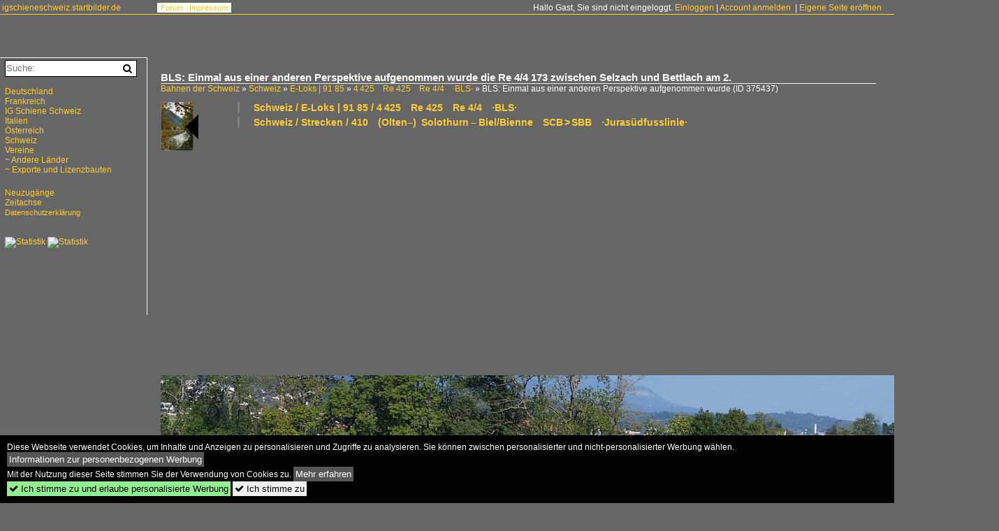

--- FILE ---
content_type: text/html; charset=iso-8859-15
request_url: https://igschieneschweiz.startbilder.de/bild/schweiz~e-loks~re-44-bls-re-425/375437/bls-einmal-aus-einer-anderen-perspektive.html
body_size: 9331
content:
<!DOCTYPE html>
<html>
<head>
<link rel="stylesheet" href="//www.bahnbilder.de/css/temp/9129a76cf485747081ab759381a3f5f7.css" />
<link rel="stylesheet" href="/css/bahnbilder.css" />
<title>BLS: Einmal aus einer anderen Perspektive aufgenommen wurde die Re 4/4 173 zwischen Selzach und Bettlach am 2. Oktober 2014.
Foto: Walter Ruetsch - Igschieneschweiz.startbilder.de</title>
<meta http-equiv="Content-Type" content="text/html;charset=ISO-8859-15" />

<style type="text/css">
			a {color:#FFCC33;}
body, .ui-widget-content, #weiterebilderaccordion h3, th, td {color:#FFFFFF;}
#kategorietabs .ui-widget-content {color:#333333;}
body, #weiterebilderaccordion h3 {background-color:#666666;}
.custombackground {background-color:rgba(102,102,102,0.89) !important;}
</style><link rel="canonical" href="/bild/schweiz~e-loks~re-44-bls-re-425/375437/bls-einmal-aus-einer-anderen-perspektive.html" /><meta property="og:image" content="https://igschieneschweiz.startbilder.de//1200/bls-einmal-aus-anderen-perspektive-375437.jpg" /><meta name="description" content="BLS: Einmal aus einer anderen Perspektive aufgenommen wurde die Re 4/4 173 zwischen Selzach und Bettlach am 2. Oktober 2014.
Foto: Walter Ruetsch. Foto, 15.10.2014 1200x800 Pixel, Walter Ruetsch" />


<script async src="//pagead2.googlesyndication.com/pagead/js/adsbygoogle.js"></script>
<script>(adsbygoogle=window.adsbygoogle||[]).requestNonPersonalizedAds=1;</script>

</head>
<body>
	<a href="/" class="top_text_site">igschieneschweiz.startbilder.de</a>
	<div style="border-top:1px solid #FFCC33;font-size:1px;margin-top:20px;"></div>
    
    <div class="topmenu_right" style="top:4px;">    Hallo Gast, Sie sind nicht eingeloggt.  <a href="/?name=Einloggen" style="font-size: 11 px;">Einloggen</a> | <a href="/?name=Name_registrieren" style="font-size: 11 px;">Account anmelden</a>&nbsp; | <a href="/?name=Name_registrieren&newsite=1" style="font-size: 11 px;">Eigene Seite eröffnen</a>&nbsp;	</div>

    	<div class="top_menu_texte">
    <a href="/name/forum.html">Forum</a>&nbsp;&nbsp;
        	<a href="/name/Impressum.html" rel="nofollow">Impressum</a>

	</div>
    

<div style="" id="inhalt" >

<!--hauptinhalt_start-->
<script async src="//www.bahnbilder.de/js/jquery-1.12.4.min.js"></script><script async src="//www.bahnbilder.de/js/jquery-ui-1.12.1.custom.min.js"></script><script type="text/javascript">function codewendt_load_async493126140() {        var a = document.createElement('link');a.rel = 'stylesheet';a.href = '//www.bahnbilder.de/js/jquery-ui-1.12.1.custom/jquery-ui.min.css';a.type = 'text/css';        var b = document.getElementsByTagName('link')[0];        b.parentNode.insertBefore(a, b);    }window.addEventListener('load', codewendt_load_async493126140, false);</script><script type="text/javascript">if(typeof bahnbilder_has_jquery != "function") { function bahnbilder_has_jquery() {try{ var test=$("body");return true } catch(e) {return false;}}}</script><h3 class="atitle">BLS: Einmal aus einer anderen Perspektive aufgenommen wurde die Re 4/4 173 zwischen Selzach und Bettlach am 2.</h3>
<div class="breadcrumb"><a href="/" itemprop="url"><span itemprop="title">Bahnen der Schweiz</span></a> &raquo; <div itemscope itemtype="http://data-vocabulary.org/Breadcrumb" class="crumb w3-show-inline-block"><a href="/name/bilder/hierarchie1/Schweiz.html" itemprop="url"><span itemprop="title">Schweiz</span></a></div> &raquo; <div itemscope itemtype="http://data-vocabulary.org/Breadcrumb" class="crumb w3-show-inline-block"><a href="/name/bilder/hierarchie1/Schweiz/hierarchie2/E-loks--91-85.html" itemprop="url"><span itemprop="title">E-Loks | 91 85</span></a></div> &raquo; <div itemscope itemtype="http://data-vocabulary.org/Breadcrumb" class="crumb w3-show-inline-block"><a href="/name/galerie/kategorie/schweiz~e-loks~re-44-bls-re-425.html" itemprop="url"><span itemprop="title">4&#8201;425&#8195;Re 425&#8195;Re 4/4&#8195;·BLS·</span></a></div> &raquo; <div itemscope itemtype="http://data-vocabulary.org/Breadcrumb" class="crumb w3-show-inline-block"><span itemprop="title">BLS: Einmal aus einer anderen Perspektive aufgenommen wurde </span></div></div> (ID 375437)

<div class="a1024 a1200">
	<div class="einzelbildookategoriendiv">
		<div class="einzelbildoonext"></div>
		<div class="einzelbildooprevious"><a href="/bild/schweiz~strecken~140-brig-visp-zermatt/375436/herbst-bei-der-mgb-im-mattertal.html"><div class="thumb thumb_with_text"><div id="einzelbildoopreviousarrow"></div><img src="/bilder/thumbs/schweiz--strecken--schmalspur--1408195visp820182118201zermatt8195vz82398239bvz82398239mgb-375436.jpg" alt="Herbst bei der MGB im Mattertal bei Täsch." title="Herbst bei der MGB im Mattertal bei Täsch."  /></div></a></div>
		<div class="einzelbildootextkat">
			<ul class="additionallinks"><li><a href="/name/galerie/kategorie/schweiz~e-loks~re-44-bls-re-425.html" title="Schweiz / E-Loks | 91 85 / 4&#8201;425&#8195;Re 425&#8195;Re 4/4&#8195;·BLS·">Schweiz / E-Loks | 91 85 / 4&#8201;425&#8195;Re 425&#8195;Re 4/4&#8195;·BLS·</a></li><li><a href="/name/galerie/kategorie/schweiz~strecken~410-olten-solothurn-bielbienne-scb-sbb-jurasuedfusslinie.html" title="Schweiz / Strecken / 410&#8195;(Olten&#8211;)&#8194;Solothurn&#8201;&#8211;&#8201;Biel/Bienne&#8195;SCB&#8239;>&#8239;SBB&#8195;·Jurasüdfusslinie·">Schweiz / Strecken / 410&#8195;(Olten&#8211;)&#8194;Solothurn&#8201;&#8211;&#8201;Biel/Bienne&#8195;SCB&#8239;>&#8239;SBB&#8195;·Jurasüdfusslinie·</a></li></ul><ul class="additionallinks"><li></li></ul>			<ul class="additionallinks"><li></li></ul>
		</div>
	</div>
	<br />
</div>

<div class="clearboth werbekasten">
	
<!-- Einzelbild oben Responsive Old Design -->
<ins class="adsbygoogle"
     style="display:block"
     data-ad-client="ca-pub-0849868549783210"
     data-ad-slot="4360167634"
     data-ad-format="auto"></ins>
<script>
(adsbygoogle = window.adsbygoogle || []).push({});
</script></div><br /><br />

<div class="bildcontainer">
				
	<img src="/1200/bls-einmal-aus-anderen-perspektive-375437.jpg" width="1200" height="800" alt="BLS: Einmal aus einer anderen Perspektive aufgenommen wurde die Re 4/4 173 zwischen Selzach und Bettlach am 2. Oktober 2014.
Foto: Walter Ruetsch " title="BLS: Einmal aus einer anderen Perspektive aufgenommen wurde die Re 4/4 173 zwischen Selzach und Bettlach am 2. Oktober 2014.
Foto: Walter Ruetsch " id="hauptbild" />
        	
	<p class="beschreibung">BLS: Einmal aus einer anderen Perspektive aufgenommen wurde die Re 4/4 173 zwischen Selzach und Bettlach am 2. Oktober 2014.<br />
Foto: Walter Ruetsch </p>
	<p><strong><a href="//igschieneschweiz.startbilder.de/name/profil/fotograf_id/10327.html">Walter Ruetsch</a></strong> <a href="//"></a> <span class="grau">15.10.2014, 601 Aufrufe,  0 Kommentare</span></p>
	<p class="grau"></p>
	<p>
<!-- Einzelbild LB unten responsive -->
<ins class="adsbygoogle"
     style="display:block"
     data-ad-client="ca-pub-0849868549783210"
     data-ad-slot="4546013098"
     data-ad-format="link"></ins>
<script>
(adsbygoogle = window.adsbygoogle || []).push({});
</script></p>
</div>


<div class="a1024 thumblinkarray a1200">
	<div class="thumblinkarray w3-padding a728"><div id="startbilder_neu-375435" class="thumblink" style="margin-right:231px;"><a href="/bild/schweiz~e-loks-schmalspur~ge-44-iii/375435/die-bam-ge-44-22-mit.html"><img src="/bilder/thumbs/schweiz--e-loks--schmalspur--ge-44-iii8195rhb-375435.jpg" alt="Die BAM Ge 4/4 22 mit einem Rübenzug bei Mauraz." title="Die BAM Ge 4/4 22 mit einem Rübenzug bei Mauraz." width="108" height="70" /></a></div><div id="startbilder_neu-375436" class="thumblink" style="margin-right:231px;"><a href="/bild/schweiz~strecken~140-brig-visp-zermatt/375436/herbst-bei-der-mgb-im-mattertal.html"><img src="/bilder/thumbs/schweiz--strecken--schmalspur--1408195visp820182118201zermatt8195vz82398239bvz82398239mgb-375436.jpg" alt="Herbst bei der MGB im Mattertal bei Täsch." title="Herbst bei der MGB im Mattertal bei Täsch." width="47" height="70" /></a></div><div id="startbilder_neu-375437" class="thumblink thumblink_active" style="margin-left:1px;"><a href="/bild/schweiz~e-loks~re-44-bls-re-425/375437/bls-einmal-aus-einer-anderen-perspektive.html"><img src="/bilder/thumbs/schweiz--e-loks--91-85--482014258195re-4258195re-448195bls-375437.jpg" alt="BLS: Einmal aus einer anderen Perspektive aufgenommen wurde die Re 4/4 173 zwischen Selzach und Bettlach am 2." title="BLS: Einmal aus einer anderen Perspektive aufgenommen wurde die Re 4/4 173 zwischen Selzach und Bettlach am 2." width="105" height="70" /></a></div></div>    	<div class="clearboth werbekasten"></div>
</div>

<div class="a1024 a1200 clearboth einzelbild_aktionen">
	<div id="einzelbild_likes"><div id="likeliste375437"></div></div>
	<div id="einzelbild_kommentaranzahl_neu"><span class="einzelbild_kommentarzahl">0</span> Kommentare, <a href="/name/kommentare.html">Alle Kommentare</a></div>
	<a class="w3-button w3-khaki" rel="nofollow" onclick="try{$.ajax({url:'/?name=einloggen&template_file=index_leer.html&comment_id=375437&backto=%2Fbild%2Fschweiz%7Ee-loks%7Ere-44-bls-re-425%2F375437%2Fbls-einmal-aus-einer-anderen-perspektive.html%23tocomment375437',success: function(data) {$('#commentlogin6010').html(data);}});}catch(e){kklicked=this;if(typeof bahnbilder_load_jquery == 'function') bahnbilder_load_jquery();window.setTimeout('kklicked.click();',300);}return false;" href="/?name=einloggen&comment_id=375437&backto=%2Fbild%2Fschweiz%7Ee-loks%7Ere-44-bls-re-425%2F375437%2Fbls-einmal-aus-einer-anderen-perspektive.html%23tocomment375437"><strong>Kommentar verfassen</strong></a><div id="commentlogin6010" style="margin:20px;"></div>	
	<div id="einzelbildkommentare"><!--einzelbildkommentare_anfang--><!--einzelbildkommentare_ende--></div>
	<div class="bildvorschau" id="bild894138">
	<a href="/bild/schweiz~e-loks~re-44-bls-re-425/894138/die-bls-re-44---195.html" ><img src="/bilder/thumbs/schweiz--e-loks--91-85--482014258195re-4258195re-448195bls-894138.jpg" width="150" alt="Die BLS Re 4/4 - 195 / Re 425 195-5  Unterseen  (91 85 4425 195-5 CH-BLS) hat am 11 September 2023 den BLS NPZ - RBDe 565 729 in den Bahnhof Spiez rangiert. 

Die Lok ist die letzte der Baureihe und wurde 1983 bei SLM unter der Fabriknummer 5227 gebaut, die elektrische Ausrüstung ist von BBC.

Die Loks wurde als Universallokomotive mit guter Bergleistung beschafft, um die Züge mit höheren Geschwindigkeiten befördern zu können und um die Lokomotiven der Gründungsjahre abzulösen. Die Dauerleitung der Koks beträgt 4.980 kW (6.770 PS).

Die Re 4/4 ist eine Neuentwicklung der BLS und SLM aufgebaut auf die Ae 4/4, der ersten laufachslosen Hochleistungslokomotive der Welt. Das ist an der Kastenform eindeutig zu erkennen, die Einstiege an der Lokfront wurde von der Ae 4/4 übernommen. Das Fahrgestell ist ähnlich demjenigen der SBB Re 4/4 II. Doch schon da hören die Gemeinsamkeiten zu dieser auch sehr erfolgreichen Baureihe auf. So wird die Kraft mit einer anders konstruierten Tiefzuganlenkung und Seilzug auf die Schienen gebracht. Statt Sandereinrichtungen besitzt die Lok Schienendüsen. Bei vielen Versuchen mit z. T. ausländischen Lokomotiven stellt die Re 4/4 noch heute ihre enorme Leistungsfähigkeit am Berg unter Beweis. Einen 630-Tonnen-Zug kann die Lok auf einer 26-&#8240;-Steigung mit 80 km/h befördern.

TECHNISCHE DATEN der Re 4/4 174 bis 195:
Spurweite: 1.435 mm (Normalspur)
Achsformel: Bo&#8217;Bo&#8217;
Länge über Puffer:  15.470 (15.100 mm Lok 161 bis 173)
Drehzapfenabstand: 7.900 mm
Achsabstand im Drehgestell: 2.800 mm
Treibraddurchmesser: 1.250 mm
Höhe: 4.500 mm
Breite: 2.950 mm
Dienstgewicht:  80 t
Höchstgeschwindigkeit: 140 km/h
Dauerleistung:  4.980 kW (6.770 PS)
Anfahrzugkraft:  320 kN
Dauerzugkraft: 236 kN
Anzahl Fahrmotoren: 4
Übersetzungsverhältnis: 1 : 3,346
Stromsystem:  Wechselstrom 15 kV 16,7 Hz
" title="Die BLS Re 4/4 - 195 / Re 425 195-5  Unterseen  (91 85 4425 195-5 CH-BLS) hat am 11 September 2023 den BLS NPZ - RBDe 565 729 in den Bahnhof Spiez rangiert. 

Die Lok ist die letzte der Baureihe und wurde 1983 bei SLM unter der Fabriknummer 5227 gebaut, die elektrische Ausrüstung ist von BBC.

Die Loks wurde als Universallokomotive mit guter Bergleistung beschafft, um die Züge mit höheren Geschwindigkeiten befördern zu können und um die Lokomotiven der Gründungsjahre abzulösen. Die Dauerleitung der Koks beträgt 4.980 kW (6.770 PS).

Die Re 4/4 ist eine Neuentwicklung der BLS und SLM aufgebaut auf die Ae 4/4, der ersten laufachslosen Hochleistungslokomotive der Welt. Das ist an der Kastenform eindeutig zu erkennen, die Einstiege an der Lokfront wurde von der Ae 4/4 übernommen. Das Fahrgestell ist ähnlich demjenigen der SBB Re 4/4 II. Doch schon da hören die Gemeinsamkeiten zu dieser auch sehr erfolgreichen Baureihe auf. So wird die Kraft mit einer anders konstruierten Tiefzuganlenkung und Seilzug auf die Schienen gebracht. Statt Sandereinrichtungen besitzt die Lok Schienendüsen. Bei vielen Versuchen mit z. T. ausländischen Lokomotiven stellt die Re 4/4 noch heute ihre enorme Leistungsfähigkeit am Berg unter Beweis. Einen 630-Tonnen-Zug kann die Lok auf einer 26-&#8240;-Steigung mit 80 km/h befördern.

TECHNISCHE DATEN der Re 4/4 174 bis 195:
Spurweite: 1.435 mm (Normalspur)
Achsformel: Bo&#8217;Bo&#8217;
Länge über Puffer:  15.470 (15.100 mm Lok 161 bis 173)
Drehzapfenabstand: 7.900 mm
Achsabstand im Drehgestell: 2.800 mm
Treibraddurchmesser: 1.250 mm
Höhe: 4.500 mm
Breite: 2.950 mm
Dienstgewicht:  80 t
Höchstgeschwindigkeit: 140 km/h
Dauerleistung:  4.980 kW (6.770 PS)
Anfahrzugkraft:  320 kN
Dauerzugkraft: 236 kN
Anzahl Fahrmotoren: 4
Übersetzungsverhältnis: 1 : 3,346
Stromsystem:  Wechselstrom 15 kV 16,7 Hz
" /></a>
	<div class="bildinfo" style="min-height:100px;">
		<div style="min-height:60px;">
			<strong>Die BLS Re 4/4 - 195 / Re 425 195-5 "Unterseen" (91 85 4425 195-5 CH-BLS) hat am 11 September 2023 den BLS NPZ - RBDe 565 729 in den Bahnhof Spiez rangiert. 

Die Lok ist die letzte der Baureihe und wurde 1983 bei SLM unter der Fabriknummer 5227 gebaut, die elektrische Ausrüstung ist von BBC.

Die Loks wurde als Universallokomotive mit guter Bergleistung beschafft, um die Züge mit höheren Geschwindigkeiten befördern zu können und um die Lokomotiven der Gründungsjahre abzulösen. Die Dauerleitung der Koks beträgt 4.980 kW (6.770 PS).

Die Re 4/4 ist eine Neuentwicklung der BLS und SLM aufgebaut auf die Ae 4/4, der ersten laufachslosen Hochleistungslokomotive der Welt. Das ist an der Kastenform eindeutig zu erkennen, die Einstiege an der Lokfront wurde von der Ae 4/4 übernommen. Das Fahrgestell ist ähnlich demjenigen der SBB Re 4/4 II. Doch schon da hören die Gemeinsamkeiten zu dieser auch sehr erfolgreichen Baureihe auf. So wird die Kraft mit einer anders konstruierten Tiefzuganlenkung und Seilzug auf die Schienen gebracht. Statt Sandereinrichtungen besitzt die Lok Schienendüsen. Bei vielen Versuchen mit z. T. ausländischen Lokomotiven stellt die Re 4/4 noch heute ihre enorme Leistungsfähigkeit am Berg unter Beweis. Einen 630-Tonnen-Zug kann die Lok auf einer 26-&#8240;-Steigung mit 80 km/h befördern.

TECHNISCHE DATEN der Re 4/4 174 bis 195:
Spurweite: 1.435 mm (Normalspur)
Achsformel: Bo&#8217;Bo&#8217;
Länge über Puffer:  15.470 (15.100 mm Lok 161 bis 173)
Drehzapfenabstand: 7.900 mm
Achsabstand im Drehgestell: 2.800 mm
Treibraddurchmesser: 1.250 mm
Höhe: 4.500 mm
Breite: 2.950 mm
Dienstgewicht:  80 t
Höchstgeschwindigkeit: 140 km/h
Dauerleistung:  4.980 kW (6.770 PS)
Anfahrzugkraft:  320 kN
Dauerzugkraft: 236 kN
Anzahl Fahrmotoren: 4
Übersetzungsverhältnis: 1 : 3,346
Stromsystem:  Wechselstrom 15 kV 16,7 Hz
</strong> <a class="klein awesome grau" href="/1600/die-bls-re-44--894138.jpg" target="_blank" title="Die BLS Re 4/4 - 195 / Re 425 195-5  Unterseen  (91 85 4425 195-5 CH-BLS) hat am 11 September 2023 den BLS NPZ - RBDe 565 729 in den Bahnhof Spiez rangiert.">&#xf08e;</a>			<br />
			<a href="//igschieneschweiz.startbilder.de/name/profil/fotograf_id/10607.html">Armin Schwarz</a>		</div>
		<br />
		<div class="bildzusatzinfo">
			<span class="klein"><a href="/name/galerie/kategorie/schweiz~e-loks~re-44-bls-re-425.html" title="4&#8201;425&#8195;Re 425&#8195;Re 4/4&#8195;·BLS·">Schweiz / E-Loks | 91 85 / 4&#8201;425&#8195;Re 425&#8195;Re 4/4&#8195;&#183;BLS&#183;</a>, <a href="/name/galerie/kategorie/schweiz~dieselloks~spezifikationen-der-baureihen.html" title=" Spezifikationen der Baureihen">Schweiz / Dieselloks | 92 85 | 98 85 /  Spezifikationen der Baureihen</a></span>
			<p class="klein">
			<span class="awesome" title="136 Aufrufe">&#xf06e;</span> 136 
			<span class="awesome" title="1 Kommentar">&#xf075; 1</span>			<span class="grau">
				1400x933 Px, 31.08.2025							</span>
						</p>
		</div>
	</div>
</div>
<div class="bildvorschau" id="bild891049">
	<a href="/bild/schweiz~e-loks~re-44-bls-re-425/891049/die-bls-re-44-192-ist.html" ><img src="/bilder/thumbs/schweiz--e-loks--91-85--482014258195re-4258195re-448195bls-891049.jpg" width="150" alt="Die BLS Re 4/4 192 ist mit ihrem Autotunnelzug in Iselle angekommen und wartet nun uaf die baldige R&#252;ckfahrt.

17. August 2024" title="Die BLS Re 4/4 192 ist mit ihrem Autotunnelzug in Iselle angekommen und wartet nun uaf die baldige R&#252;ckfahrt.

17. August 2024" /></a>
	<div class="bildinfo" style="min-height:100px;">
		<div style="min-height:60px;">
			<strong>Die BLS Re 4/4 192 ist mit ihrem Autotunnelzug in Iselle angekommen und wartet nun uaf die baldige R&#252;ckfahrt.

17. August 2024</strong> <a class="klein awesome grau" href="/1600/die-bls-re-44-192-891049.jpg" target="_blank" title="Die BLS Re 4/4 192 ist mit ihrem Autotunnelzug in Iselle angekommen und wartet nun uaf die baldige R&#252;ckfahrt.">&#xf08e;</a>			<br />
			<a href="//igschieneschweiz.startbilder.de/name/profil/fotograf_id/8417.html">Stefan Wohlfahrt</a>		</div>
		<br />
		<div class="bildzusatzinfo">
			<span class="klein"><a href="/name/galerie/kategorie/schweiz~e-loks~re-44-bls-re-425.html" title="4&#8201;425&#8195;Re 425&#8195;Re 4/4&#8195;·BLS·">Schweiz / E-Loks | 91 85 / 4&#8201;425&#8195;Re 425&#8195;Re 4/4&#8195;&#183;BLS&#183;</a>, <a href="/name/galerie/kategorie/italien~bahnhoefe~iselle.html" title="Iselle">Italien / Bahnh&#246;fe / Iselle</a></span>
			<p class="klein">
			<span class="awesome" title="144 Aufrufe">&#xf06e;</span> 144 
			<span class="awesome" title="5 Kommentare.">&#xf086; 5</span>			<span class="grau">
				1400x904 Px, 03.08.2025							</span>
						</p>
		</div>
	</div>
</div>
<div class="bildvorschau" id="bild886563">
	<a href="/bild/schweiz~e-loks~re-44-bls-re-425/886563/150-jahre-emmentalbahnre-44-170-der.html" ><img src="/bilder/thumbs/schweiz--e-loks--91-85--482014258195re-4258195re-448195bls-886563.jpg" width="150" alt="150 Jahre Emmentalbahn.

Re 4/4 170 der BLS auf dem Gel&#228;nde des Vereins Extrazug. Ob der Verein aber Besitzer ist, l&#228;sst sich anhand der Webseite aber nicht kl&#228;ren. Zwar noch ein Blick durch einen st&#246;renden Zaun, aber das Werbeplakat f&#252;r das grosse Ereignis im Emmental bekommt hier einen standesgem&#228;ssen Rahmen. Langnau, Mai 2025." title="150 Jahre Emmentalbahn.

Re 4/4 170 der BLS auf dem Gel&#228;nde des Vereins Extrazug. Ob der Verein aber Besitzer ist, l&#228;sst sich anhand der Webseite aber nicht kl&#228;ren. Zwar noch ein Blick durch einen st&#246;renden Zaun, aber das Werbeplakat f&#252;r das grosse Ereignis im Emmental bekommt hier einen standesgem&#228;ssen Rahmen. Langnau, Mai 2025." /></a>
	<div class="bildinfo" style="min-height:111px;">
		<div style="min-height:71px;">
			<strong>150 Jahre Emmentalbahn.

Re 4/4 170 der BLS auf dem Gel&#228;nde des Vereins Extrazug. Ob der Verein aber Besitzer ist, l&#228;sst sich anhand der Webseite aber nicht kl&#228;ren. Zwar noch ein Blick durch einen st&#246;renden Zaun, aber das Werbeplakat f&#252;r das grosse Ereignis im Emmental bekommt hier einen standesgem&#228;ssen Rahmen. Langnau, Mai 2025.</strong> <a class="klein awesome grau" href="/1600/150-jahre-emmentalbahnre-44-170-886563.jpg" target="_blank" title="150 Jahre Emmentalbahn.">&#xf08e;</a>			<br />
			<a href="//igschieneschweiz.startbilder.de/name/profil/fotograf_id/8391.html">Olli</a>		</div>
		<br />
		<div class="bildzusatzinfo">
			<span class="klein"><a href="/name/galerie/kategorie/schweiz~e-loks~re-44-bls-re-425.html" title="4&#8201;425&#8195;Re 425&#8195;Re 4/4&#8195;·BLS·">Schweiz / E-Loks | 91 85 / 4&#8201;425&#8195;Re 425&#8195;Re 4/4&#8195;&#183;BLS&#183;</a>, <a href="/name/galerie/kategorie/schweiz~bahnhoefe~langnau.html" title="Langnau">Schweiz / Bahnh&#246;fe / Langnau</a>, <a href="/name/galerie/kategorie/schweiz~sonderfahrten-und-bahnfeste~2025-150-jahre-emmentalbahn.html" title="2025 | 150 Jahre Emmentalbahn">Schweiz / Sonderfahrten und Bahnfeste / 2025 | 150 Jahre Emmentalbahn</a></span>
			<p class="klein">
			<span class="awesome" title="147 Aufrufe">&#xf06e;</span> 147 
			 			<span class="grau">
				1600x1186 Px, 28.06.2025							</span>
						</p>
		</div>
	</div>
</div>
<div class="bildvorschau" id="bild883767">
	<a href="/bild/schweiz~e-loks~re-44-bls-re-425/883767/neben-re-425-192-war-auch.html" ><img src="/bilder/thumbs/schweiz--e-loks--91-85--482014258195re-4258195re-448195bls-883767.jpg" width="150" alt="Neben Re 425 192 war auch Re 425 194 am 07.05.2024 vor Autoz&#252;gen durch den L&#246;tschbergtunnel im Einsatz, hier beim Verlassen der Verladestelle in Goppenstein. Ein versp&#228;teter Gru&#223; zur&#252;ck an den Tf." title="Neben Re 425 192 war auch Re 425 194 am 07.05.2024 vor Autoz&#252;gen durch den L&#246;tschbergtunnel im Einsatz, hier beim Verlassen der Verladestelle in Goppenstein. Ein versp&#228;teter Gru&#223; zur&#252;ck an den Tf." /></a>
	<div class="bildinfo" style="min-height:100px;">
		<div style="min-height:60px;">
			<strong>Neben Re 425 192 war auch Re 425 194 am 07.05.2024 vor Autoz&#252;gen durch den L&#246;tschbergtunnel im Einsatz, hier beim Verlassen der Verladestelle in Goppenstein. Ein versp&#228;teter Gru&#223; zur&#252;ck an den Tf.</strong> <a class="klein awesome grau" href="/1200/neben-re-425-192-war-883767.jpg" target="_blank" title="Neben Re 425 192 war auch Re 425 194 am 07.05.2024 vor Autoz&#252;gen durch den L&#246;tschbergtunnel im Einsatz, hier beim Verlassen der Verladestelle in Goppenstein.">&#xf08e;</a>			<br />
			<a href="//igschieneschweiz.startbilder.de/name/profil/fotograf_id/9218.html">Horst L&#252;dicke</a>		</div>
		<br />
		<div class="bildzusatzinfo">
			<span class="klein"><a href="/name/galerie/kategorie/schweiz~e-loks~re-44-bls-re-425.html" title="4&#8201;425&#8195;Re 425&#8195;Re 4/4&#8195;·BLS·">Schweiz / E-Loks | 91 85 / 4&#8201;425&#8195;Re 425&#8195;Re 4/4&#8195;&#183;BLS&#183;</a>, <a href="/name/galerie/kategorie/schweiz~bahnhoefe~goppenstein.html" title="Goppenstein">Schweiz / Bahnh&#246;fe / Goppenstein</a></span>
			<p class="klein">
			<span class="awesome" title="137 Aufrufe">&#xf06e;</span> 137 
			 			<span class="grau">
				1200x779 Px, 04.06.2025				<span class="awesome" title="mit Karte">&#61505;</span>			</span>
						</p>
		</div>
	</div>
</div>

	<div id="weiterebilderaccordion">
		<h3><a href="/name/galerie/kategorie/schweiz~e-loks~re-44-bls-re-425.html">Weitere Bilder aus "Schweiz / E-Loks | 91 85 / 4&#8201;425&#8195;Re 425&#8195;Re 4/4&#8195;·BLS·"</a></h3><div class="thumblinkarray w3-padding a1200"><div id="startbilder_neu-352882" class="thumblink" style="margin-right:44px;"><a href="/bild/schweiz~e-loks~re-44-bls-re-425/352882/im-noch-schattigen-simmental-zieht-bei.html"><img src="/bilder/thumbs/schweiz--e-loks--91-85--482014258195re-4258195re-448195bls-352882.jpg" alt="Im noch schattigen Simmental zieht bei Boltigen die BLS Re 4/4 163 ein  GoldenPass  IR Richtung Zweisimmen." title="Im noch schattigen Simmental zieht bei Boltigen die BLS Re 4/4 163 ein  GoldenPass  IR Richtung Zweisimmen." width="135" height="90" /></a></div><div id="startbilder_neu-352270" class="thumblink" style="margin-right:44px;"><a href="/bild/schweiz~e-loks~re-44-bls-re-425/352270/von-rodi-fiesso-durch-die-dazio-grande.html"><img src="/bilder/thumbs/schweiz--e-loks--91-85--482014258195re-4258195re-448195bls-352270.jpg" alt="Von Rodi-Fiesso durch die Dazio Grande nach Faido: Die BLS Re 4/4 162 als  Schublok  eines Talw&#228;rts fahrenden G&#252;terzuges beim interessanten Streckenabschnitt zwischen dem Prato Kehrtunnel" title="Von Rodi-Fiesso durch die Dazio Grande nach Faido: Die BLS Re 4/4 162 als  Schublok  eines Talw&#228;rts fahrenden G&#252;terzuges beim interessanten Streckenabschnitt zwischen dem Prato Kehrtunnel" width="137" height="90" /></a></div><div id="startbilder_neu-342017" class="thumblink" style="margin-right:44px;"><a href="/bild/schweiz~e-loks~re-44-bls-re-425/342017/re-44-174-der-bls-anfang.html"><img src="/bilder/thumbs/schweiz--e-loks--91-85--482014258195re-4258195re-448195bls-342017.jpg" alt="Re 4/4 174 der BLS Anfang Mai 1981 vor einem Personenzug im Bahnhof Interlaken West" title="Re 4/4 174 der BLS Anfang Mai 1981 vor einem Personenzug im Bahnhof Interlaken West" width="132" height="90" /></a></div><div id="startbilder_neu-330578" class="thumblink" style="margin-right:44px;"><a href="/bild/schweiz~e-loks~ae-68-bls/330578/die-bls-ae-68-205-erreicht.html"><img src="/bilder/thumbs/schweiz--e-loks--aeltere-bauarten-und-rangierloks--ae-688195bls-330578.jpg" alt="Die BLS Ae 6/8 205 erreicht mit ihrem Südrampenfest-Exrazug Goppenstein, während im Hintergrund die BLS Re4/4 163  Grenchen  im Autotunnel-Verkehr eingeteilt ist." title="Die BLS Ae 6/8 205 erreicht mit ihrem Südrampenfest-Exrazug Goppenstein, während im Hintergrund die BLS Re4/4 163  Grenchen  im Autotunnel-Verkehr eingeteilt ist." width="135" height="90" /></a></div><div id="startbilder_neu-328133" class="thumblink" style="margin-right:44px;"><a href="/bild/schweiz~e-loks~re-44-bls-re-425/328133/die-bls-re-44-168-und.html"><img src="/bilder/thumbs/schweiz--e-loks--91-85--482014258195re-4258195re-448195bls-328133.jpg" alt="Die BLS Re 4/4 168 und 165 mit einem G&#252;terzug oberhalb von Wassen auf der Gotthard Nord-Rampe." title="Die BLS Re 4/4 168 und 165 mit einem G&#252;terzug oberhalb von Wassen auf der Gotthard Nord-Rampe." width="135" height="90" /></a></div><div id="startbilder_neu-325989" class="thumblink" style="margin-right:44px;"><a href="/bild/schweiz~e-loks~re-44-bls-re-425/325989/die-re-44-193-grenchen-mit.html"><img src="/bilder/thumbs/schweiz--e-loks--91-85--482014258195re-4258195re-448195bls-325989.jpg" alt="Die Re 4/4 193  Grenchen  mit einem BLS  Goldenpass  RE auf der 135 Meter lange Bunschenbachbr&#252;cke bei Weissenburg." title="Die Re 4/4 193  Grenchen  mit einem BLS  Goldenpass  RE auf der 135 Meter lange Bunschenbachbr&#252;cke bei Weissenburg." width="135" height="90" /></a></div><div id="startbilder_neu-325471" class="thumblink" style="margin-left:2px;"><a href="/bild/schweiz~e-loks~re-44-bls-re-425/325471/die-bls-re-44-179-und.html"><img src="/bilder/thumbs/schweiz--e-loks--91-85--482014258195re-4258195re-448195bls-325471.jpg" alt="Die BLS Re 4/4 179 und eine Schwesterlok mit einem Güterzug in Olten." title="Die BLS Re 4/4 179 und eine Schwesterlok mit einem Güterzug in Olten." width="120" height="90" /></a></div></div><h3><a href="/name/galerie/kategorie/schweiz~strecken~410-olten-solothurn-bielbienne-scb-sbb-jurasuedfusslinie.html">Weitere Bilder aus "Schweiz / Strecken / 410&#8195;(Olten&#8211;)&#8194;Solothurn&#8201;&#8211;&#8201;Biel/Bienne&#8195;SCB&#8239;>&#8239;SBB&#8195;·Jurasüdfusslinie·"</a></h3><div class="thumblinkarray w3-padding a1200"><div id="startbilder_neu-374705" class="thumblink" style="margin-right:3px;"><a href="/bild/schweiz~e-loks~re-44-ii-2-serie/374705/sbb-die-frisch-revidierte-re-420.html"><img src="/bilder/thumbs/schweiz--e-loks--91-85--482014208195re-4208195re-44-ii81952-serie8195sbbmthb-374705.jpg" alt="SBB: Die frisch revidierte Re 420 230-5 auf Probefahrt in Solothurn-West am 22." title="SBB: Die frisch revidierte Re 420 230-5 auf Probefahrt in Solothurn-West am 22." width="125" height="90" /></a></div><div id="startbilder_neu-374704" class="thumblink" style="margin-right:3px;"><a href="/bild/schweiz~strecken~410-olten-solothurn-bielbienne-scb-sbb-jurasuedfusslinie/374704/sbb-herbstliche-stimmung-in-solothurn-regionalzug.html"><img src="/bilder/thumbs/schweiz--strecken--4108195olten82118194solothurn820182118201bielbienne8195scb82398239sbb8195jurasuedfusslinie-374704.jpg" alt="SBB: Herbstliche Stimmung in Solothurn." title="SBB: Herbstliche Stimmung in Solothurn." width="136" height="90" /></a></div><div id="startbilder_neu-373771" class="thumblink" style="margin-right:3px;"><a href="/bild/schweiz~e-loks~re-44-ii-2-serie/373771/sbb-die-re-44-11328-mit.html"><img src="/bilder/thumbs/schweiz--e-loks--91-85--482014208195re-4208195re-44-ii81952-serie8195sbbmthb-373771.jpg" alt="SBB: Die Re 4/4 11328 mit der Bm 4/4 18432 am Hacken beim Passieren des Bahnhofs Solothurn-West am 8." title="SBB: Die Re 4/4 11328 mit der Bm 4/4 18432 am Hacken beim Passieren des Bahnhofs Solothurn-West am 8." width="125" height="90" /></a></div><div id="startbilder_neu-373770" class="thumblink" style="margin-right:3px;"><a href="/bild/schweiz~e-loks~re-44-ii-2-serie/373770/sbb-die-re-44-11328-mit.html"><img src="/bilder/thumbs/schweiz--e-loks--91-85--482014208195re-4208195re-44-ii81952-serie8195sbbmthb-373770.jpg" alt="SBB: Die Re 4/4 11328 mit der Bm 4/4 18432 am Hacken beim Passieren des Bahnhofs Solothurn-West am 8." title="SBB: Die Re 4/4 11328 mit der Bm 4/4 18432 am Hacken beim Passieren des Bahnhofs Solothurn-West am 8." width="135" height="90" /></a></div><div id="startbilder_neu-373769" class="thumblink" style="margin-right:3px;"><a href="/bild/Deutschland~E-Loks~BR+185/373769/sbbdb-die-db-185-125-2-mit.html"><img src="/bilder/thumbs/deutschland--e-loks--drehstrom--91-80--682011858195br-1858195traxx-ac1ac2-373769.jpg" alt="SBB/DB: Die DB 185 125-2 mit einem langen Oelzug bei Solothurn-West am 8." title="SBB/DB: Die DB 185 125-2 mit einem langen Oelzug bei Solothurn-West am 8." width="136" height="90" /></a></div><div id="startbilder_neu-373334" class="thumblink" style="margin-right:3px;"><a href="/bild/schweiz~e-loks~re-460/373334/sbb-ein-konstanzer-bestehend-aus-11.html"><img src="/bilder/thumbs/schweiz--e-loks--91-85--482014608195re-4608195sbb-373334.jpg" alt="SBB: Ein  KONSTANZER  bestehend aus 11 EW lV und einer Re 460 am 2.10.2014 bei Selzach nach Z&#252;rich unterwegs." title="SBB: Ein  KONSTANZER  bestehend aus 11 EW lV und einer Re 460 am 2.10.2014 bei Selzach nach Z&#252;rich unterwegs." width="125" height="90" /></a></div><div id="startbilder_neu-373330" class="thumblink" style="margin-right:3px;"><a href="/bild/schweiz~e-loks~re-460/373330/sbb-am-2-oktober-2014-verkehrte.html"><img src="/bilder/thumbs/schweiz--e-loks--91-85--482014608195re-4608195sbb-373330.jpg" alt="SBB: Am 2." title="SBB: Am 2." width="135" height="90" /></a></div><div id="startbilder_neu-373322" class="thumblink" style="margin-right:3px;"><a href="/bild/schweiz~e-loks~re-44-i-2-serie/373322/sbb-sehr-seltener-lokzug-mit-der.html"><img src="/bilder/thumbs/schweiz--e-loks--91-85--482014108195re-4108195re-448201i81952-serie8195sbbmthb-373322.jpg" alt="SBB: Sehr seltener Lokzug mit der Re 4/4 l 1009 im letzten Abendlicht zwischen Solothurn und Biel am 2." title="SBB: Sehr seltener Lokzug mit der Re 4/4 l 1009 im letzten Abendlicht zwischen Solothurn und Biel am 2." width="125" height="90" /></a></div><div id="startbilder_neu-373209" class="thumblink" style="margin-left:4px;"><a href="/bild/schweiz~e-loks~re-6-6/373209/sbb-schwerer-oelzug-mit-re-620.html"><img src="/bilder/thumbs/schweiz--e-loks--91-85--482016208195re-6208195re-668195sbbrailadventure-373209.jpg" alt="SBB: Schwerer Oelzug mit Re 620 047-1  BEX  zwischen Biel und Solothurn im Gegenlicht unterwegs am 2." title="SBB: Schwerer Oelzug mit Re 620 047-1  BEX  zwischen Biel und Solothurn im Gegenlicht unterwegs am 2." width="125" height="90" /></a></div><div id="startbilder_neu-372754" class="thumblink" style="margin-right:21px;"><a href="/bild/schweiz~e-loks~ae-6-6/372754/sbb-alt-und-neu-in-solothurn.html"><img src="/bilder/thumbs/schweiz--e-loks--91-85--482016108195ae-6108195ae-668195sbb-372754.jpg" alt="SBB: ALT und NEU in Solothurn am 29." title="SBB: ALT und NEU in Solothurn am 29." width="135" height="90" /></a></div><div id="startbilder_neu-372269" class="thumblink" style="margin-right:21px;"><a href="/bild/schweiz~e-loks~re-465-bls-2/372269/bls-die-re-465-002-4-trifft.html"><img src="/bilder/thumbs/schweiz--e-loks--91-85--482014658195re-4658195bls-372269.jpg" alt="BLS: Die Re 465 002-4 trifft soeben mit einem LOETSCHBERGER am Hacken am 30." title="BLS: Die Re 465 002-4 trifft soeben mit einem LOETSCHBERGER am Hacken am 30." width="125" height="90" /></a></div><div id="startbilder_neu-372268" class="thumblink" style="margin-right:21px;"><a href="/bild/schweiz~e-loks~re-465-bls-2/372268/bls-die-re-465-002-4-trifft.html"><img src="/bilder/thumbs/schweiz--e-loks--91-85--482014658195re-4658195bls-372268.jpg" alt="BLS: Die Re 465 002-4 trifft soeben mit einem LOETSCHBERGER am Hacken am 30." title="BLS: Die Re 465 002-4 trifft soeben mit einem LOETSCHBERGER am Hacken am 30." width="125" height="90" /></a></div><div id="startbilder_neu-352882" class="thumblink" style="margin-right:21px;"><a href="/bild/schweiz~e-loks~re-44-bls-re-425/352882/im-noch-schattigen-simmental-zieht-bei.html"><img src="/bilder/thumbs/schweiz--e-loks--91-85--482014258195re-4258195re-448195bls-352882.jpg" alt="Im noch schattigen Simmental zieht bei Boltigen die BLS Re 4/4 163 ein  GoldenPass  IR Richtung Zweisimmen." title="Im noch schattigen Simmental zieht bei Boltigen die BLS Re 4/4 163 ein  GoldenPass  IR Richtung Zweisimmen." width="135" height="90" /></a></div><div id="startbilder_neu-352270" class="thumblink" style="margin-right:21px;"><a href="/bild/schweiz~e-loks~re-44-bls-re-425/352270/von-rodi-fiesso-durch-die-dazio-grande.html"><img src="/bilder/thumbs/schweiz--e-loks--91-85--482014258195re-4258195re-448195bls-352270.jpg" alt="Von Rodi-Fiesso durch die Dazio Grande nach Faido: Die BLS Re 4/4 162 als  Schublok  eines Talw&#228;rts fahrenden G&#252;terzuges beim interessanten Streckenabschnitt zwischen dem Prato Kehrtunnel" title="Von Rodi-Fiesso durch die Dazio Grande nach Faido: Die BLS Re 4/4 162 als  Schublok  eines Talw&#228;rts fahrenden G&#252;terzuges beim interessanten Streckenabschnitt zwischen dem Prato Kehrtunnel" width="137" height="90" /></a></div><div id="startbilder_neu-346116" class="thumblink" style="margin-right:21px;"><a href="/bild/schweiz~e-loks~re-44-ii-2-serie/346116/meines-erachtens-die-schoenste-ansicht-der.html"><img src="/bilder/thumbs/schweiz--e-loks--91-85--482014208195re-4208195re-44-ii81952-serie8195sbbmthb-346116.jpg" alt="Meines Erachtens die sch&#246;nste Ansicht der Re 4/4 II 11181 (Kunstlok von Bourret), hier mit Schnellzug 536 Romanshorn - Biel/Bienne in Grenchen S&#252;d am 27." title="Meines Erachtens die sch&#246;nste Ansicht der Re 4/4 II 11181 (Kunstlok von Bourret), hier mit Schnellzug 536 Romanshorn - Biel/Bienne in Grenchen S&#252;d am 27." width="148" height="90" /></a></div><div id="startbilder_neu-345930" class="thumblink" style="margin-right:21px;"><a href="/bild/schweiz~triebzuege~rabde-500-icn-2/345930/ein-icn-richtung-zuerich-zwischen-lengnau.html"><img src="/bilder/thumbs/schweiz--triebzuege--93-85-hgv--082015008195rabde-5008195sbb8195icn-345930.jpg" alt="Ein ICN Richtung Z&#252;rich zwischen Lengnau und Grenchen S&#252;d." title="Ein ICN Richtung Z&#252;rich zwischen Lengnau und Grenchen S&#252;d." width="109" height="90" /></a></div><div id="startbilder_neu-342017" class="thumblink" style="margin-left:2px;"><a href="/bild/schweiz~e-loks~re-44-bls-re-425/342017/re-44-174-der-bls-anfang.html"><img src="/bilder/thumbs/schweiz--e-loks--91-85--482014258195re-4258195re-448195bls-342017.jpg" alt="Re 4/4 174 der BLS Anfang Mai 1981 vor einem Personenzug im Bahnhof Interlaken West" title="Re 4/4 174 der BLS Anfang Mai 1981 vor einem Personenzug im Bahnhof Interlaken West" width="132" height="90" /></a></div></div>					</div>
</div>

<div class="einzelbildootextkat">
	<ul class="additionallinks"><li><a href="/name/galerie/geo/schweizsuissesvizzerasvizra.html">Schweiz/Suisse/Svizzera/Svizra</a></li></ul>	</div>

<script>
function bild375437onload() {
	$( "#weiterebilderaccordion" ).accordion({
		collapsible: true,
		heightStyle: "content",
		active: $( "#weiterebilderaccordion h3" ).length-1
	});
	$( "#weiterebilderaccordion h3 a" ).css("color","#FFCC33");
	$( "#weiterebilderaccordion h3 a").prepend('<div style="float:right;" onclick="document.location.href=$(this).parent().attr(\'href\');">zur Galerie</div>');
};

window.addEventListener("load", bild375437onload, false);

</script>

<div class="werbekasten">
<!-- Einzelbild unten 1024 -->
<ins class="adsbygoogle"
     style="display:inline-block;width:1024px;height:280px"
     data-ad-client="ca-pub-0849868549783210"
     data-ad-slot="8747935497"></ins>
<script>
(adsbygoogle = window.adsbygoogle || []).push({});
</script></div>


<!--hauptinhalt_ende--></div>
<div id="inhalt_navi" data-ad-format="none"><form action="/"><input type="hidden" name="name" value="galerie">
    	<input type="hidden" name="kategorie" value="suchen">
    	<nobr><input type="text" name="suchbegriff" placeholder="Suche:" class="suchinput" value="" /><input type="submit" class="suchsubmit awesome" value="&#xf002;" title="Suche"></nobr><br>
</form>
 <br /><!-- google_ad_section_start(weight=ignore) --><div class="navi"><div class="navi_line"><a href="/name/bilder/hierarchie1/Deutschland.html">Deutschland</a></div><div class="navi_line"><a href="/name/bilder/hierarchie1/Frankreich.html">Frankreich</a></div><div class="navi_line"><a href="/name/bilder/hierarchie1/Ig-schiene-schweiz.html">IG Schiene Schweiz</a></div><div class="navi_line"><a href="/name/bilder/hierarchie1/Italien.html">Italien</a></div><div class="navi_line"><a href="/name/bilder/hierarchie1/Oesterreich.html">Österreich</a></div><div class="navi_line"><a href="/name/bilder/hierarchie1/Schweiz.html">Schweiz</a></div><div class="navi_line"><a href="/name/bilder/hierarchie1/Vereine.html">Vereine</a></div><div class="navi_line"><a href="/name/bilder/hierarchie1/-andere-laender.html">~ Andere Länder</a></div><div class="navi_line"><a href="/name/bilder/hierarchie1/-exporte-und-lizenzbauten.html">~ Exporte und Lizenzbauten</a></div><div></div></div><br /><div class="navi_line"><a href="/name/galerie/kategorie/Neueste.html">Neuzugänge</a></div><!-- google_ad_section_end --><div class="navi_line"><a href="/name/zeitachse.html">Zeitachse</a></div><div class="navi_line navi_line_break"><a href="/name/datenschutz.html" rel="nofollow" class="klein">Datenschutzerklärung</a></div><br /><br /><div id="toplistcounter">
<!--Counter by Toplist100-->
<a href="//www.toplist100.org/statistik.php?counter_id=53846" target="_blank"><img id="toplistcounter53846" src="//www.toplist100.org/counter.php?counter_id=53846&md=d22440c7fa4e528032ac47ce60d4ddbe" border="0" alt="Statistik" title="Statistik" /></a>
<script language="JavaScript">
function URLEncode(r){for(var e="0123456789ABCDEFGHIJKLMNOPQRSTUVWXYZabcdefghijklmnopqrstuvwxyz-_.!~*'()",a="0123456789ABCDEF",t="",c=0;c<r.length;c++){var n=r.charAt(c);if(" "==n)t+="+";else if(-1!=e.indexOf(n))t+=n;else{var f=n.charCodeAt(0);255<f?t+="+":(t+="%",t+=a.charAt(f>>4&15),t+=a.charAt(15&f))}}return t}
toplisturl=document.getElementById('toplistcounter53846')
toplisturl.src=toplisturl.src+'&referrer='+URLEncode(document.referrer)+'&url='+URLEncode(document.location.href);

</script>
<!--Counter Ende-->
    <!--Counter by Toplist100-->
<a href="//www.toplist100.org/statistik.php?counter_id=7" target="_blank"><img id="toplistcounter7" src="//www.toplist100.org/counter.php?counter_id=7&md=603ccb7af4629b8bd797ee4345f74a9e" border="0" alt="Statistik" title="Statistik" /></a>
<script language="JavaScript">
toplisturl=document.getElementById('toplistcounter7')
toplisturl.src=toplisturl.src+'&referrer='+URLEncode(document.referrer)+'&url='+URLEncode(document.location.href);
</script>
<!--Counter Ende-->
    </div>
    
<!-- LBU -->
<ins class="adsbygoogle"
     style="display:inline-block;width:200px;height:90px"
     data-ad-client="ca-pub-0849868549783210"
     data-ad-slot="8346455091"></ins>
<script>
(adsbygoogle = window.adsbygoogle || []).push({});
</script></div>

<div style="height:100px;">&nbsp;</div>
<div id="cookieaccepter" style="position:fixed;bottom:0px;background-color:black;color:white;width:100%;">
	<div style="margin:10px;">
		Diese Webseite verwendet Cookies, um Inhalte und Anzeigen zu personalisieren und Zugriffe zu analysieren.
		Sie können zwischen personalisierter und nicht-personalisierter Werbung wählen. <button onclick="document.location.href='/name/personalisierte_werbung.html';" style="cursor:pointer;background-color:#555555 !important;border:0;padding:3px;color:#ffffff;">Informationen zur personenbezogenen Werbung</button><br />
		Mit der Nutzung dieser Seite stimmen Sie der Verwendung von Cookies zu. 
		<button onclick="document.location.href='/name/datenschutz.html';" style="cursor:pointer;background-color:#555555 !important;border:0;padding:3px;color:#ffffff;">Mehr erfahren</button>
		<br>
		
		<button onclick="var now = new Date();var time = now.getTime();var expireTime = time + 1000*86400*365;now.setTime(expireTime);document.cookie='cookieconsent_status='+'allow; expires='+now.toGMTString()+'; path=/';document.cookie='cookiesaccepted='+Math.floor(Date.now() / 1000)+'; expires='+now.toGMTString()+'; path=/';document.getElementById('cookieaccepter').style.display='none';" style="display:inline;cursor:pointer;background-color:#90EE90 !important;border:0;padding:3px;"><span class="awesome">&#xf00c;</span> Ich stimme zu und erlaube personalisierte Werbung</button>
		<button onclick="var now = new Date();var time = now.getTime();var expireTime = time + 1000*86400*365;now.setTime(expireTime);document.cookie='cookiesaccepted='+Math.floor(Date.now() / 1000)+'; expires='+now.toGMTString()+'; path=/';document.getElementById('cookieaccepter').style.display='none';" style="display:inline;cursor:pointer;border:0;padding:3px;"><span class="awesome">&#xf00c;</span> Ich stimme zu</button>
	</div>
</div>

<script>
      var xhttp = new XMLHttpRequest();
      xhttp.open("GET", "/ajax.php?service=screenwidth&width="+screen.width, true);
      xhttp.send();</script></body>
</html>


--- FILE ---
content_type: text/html; charset=utf-8
request_url: https://www.google.com/recaptcha/api2/aframe
body_size: 268
content:
<!DOCTYPE HTML><html><head><meta http-equiv="content-type" content="text/html; charset=UTF-8"></head><body><script nonce="oW4XihsrBESj67jRJf8s1Q">/** Anti-fraud and anti-abuse applications only. See google.com/recaptcha */ try{var clients={'sodar':'https://pagead2.googlesyndication.com/pagead/sodar?'};window.addEventListener("message",function(a){try{if(a.source===window.parent){var b=JSON.parse(a.data);var c=clients[b['id']];if(c){var d=document.createElement('img');d.src=c+b['params']+'&rc='+(localStorage.getItem("rc::a")?sessionStorage.getItem("rc::b"):"");window.document.body.appendChild(d);sessionStorage.setItem("rc::e",parseInt(sessionStorage.getItem("rc::e")||0)+1);localStorage.setItem("rc::h",'1768634754259');}}}catch(b){}});window.parent.postMessage("_grecaptcha_ready", "*");}catch(b){}</script></body></html>